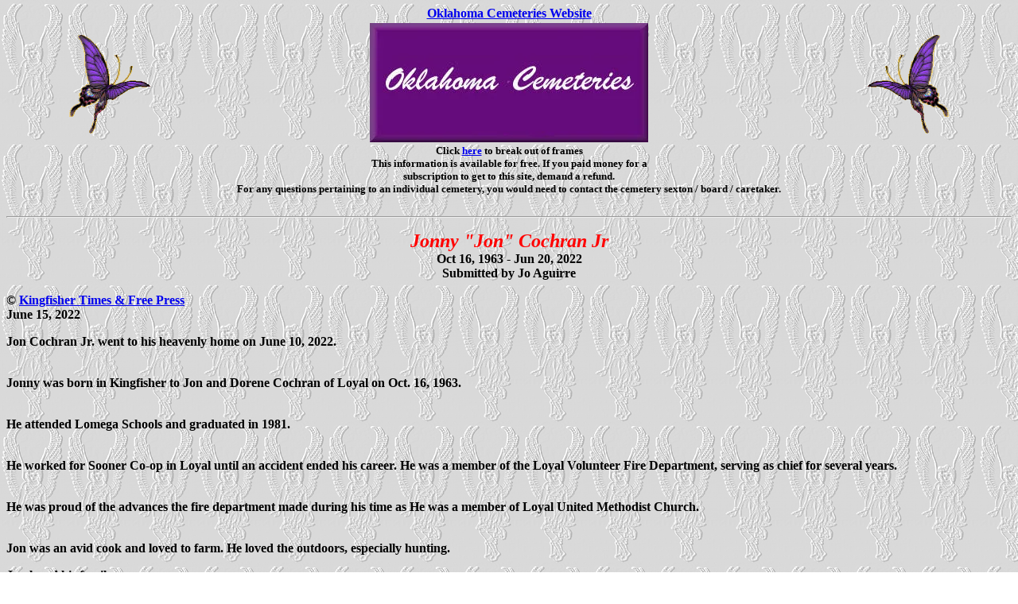

--- FILE ---
content_type: text/html
request_url: https://www.okcemeteries.net/kingfisher/venable/cochranjjr.htm
body_size: 2151
content:
<html>
<head>
<meta http-equiv="Content-Type" content="text/html; charset=iso-8859-1">
<meta http-equiv="keywords" content="oklahoma, genealogy, cemeteries, surnames, oklahoma genealogy, oklahoma territory, family search, research, lookups, Kingfisher County, kingfisher  county, cemetery, family plots, burials, obits, Obits, Obituary, obituary, obituaries, Obituaries, ">
<title>Jonny "Jon" Cochran Jr Obit</title>
</head><center> 
<b> 
<script language=JavaScript> 
 <!-- Var message="Sorry, this is copyrighted material and can't be copied without permission."; Function click(e) { If (document.all) { 
 If (event.button==2||event.button==3) { Alert(message); 
 Return false;  }  }  If (document.layers) {  If (e.which == 3) { 
 Alert(message);  Return false; } } }  If (document.layers) { 
 Document.captureEvents(Event.MOUSEDOWN);  } 
 Document.onmousedown=click;  // --> </script> </b> </center>

<b>

<center><b><a href="http://www.okcemeteries.net/">Oklahoma Cemeteries Website</a></b></center><table border="0" width="100%" ><tr><td><center>
<img src="/pic/butterfly17.gif" border="0" alt="butterfly"></center></td>
<td><center><img src="/pic/ok2.jpg" alt="image"></center></td><td><center>
<img src="/pic/butterfly_17.gif" border="0"></center></td></tr></table>
<font size="-1"><center><b>Click 
<a target="_top" href="http://www.okcemeteries.net/">here</a> 
to break out of frames<br>This information is available for free. 
If you paid money for a<br>subscription to get to this site, demand a refund.<br>For any questions pertaining to an individual cemetery, you would need to contact the cemetery sexton / board / caretaker.</b></center></font> 
   <br>
<body text="#000000" bgcolor="#FFFFFF" link="#0000EE" vlink="#79008B" alink="#0000DD" background="../../pic/back-202.gif">

</b>

<hr>
<p align="center"><b><font size="5" color="#FF0000"><i>Jonny &quot;Jon&quot; Cochran Jr<br>
</i></font>Oct 16, 1963 - Jun 20, 2022<br>
Submitted by Jo Aguirre</b><p align="left">

<b style="color: rgb(0, 0, 0); font-family: Times New Roman; font-style: normal; font-variant-ligatures: normal; font-variant-caps: normal; letter-spacing: normal; orphans: 2; text-align: justify; text-indent: 0px; text-transform: none; white-space: normal; widows: 2; word-spacing: 0px; -webkit-text-stroke-width: 0px; text-decoration-thickness: initial; text-decoration-style: initial; text-decoration-color: initial">
©&nbsp;<a href="https://www.kingfisherpress.net/">Kingfisher Times &amp; Free Press</a></b><b><br>
June 15, 2022</b></p>

	<b>Jon Cochran Jr. went to his heavenly home on June 10, 2022.<br>
&nbsp;</b></p>

	<b>Jonny was born in Kingfisher to Jon and Dorene Cochran of Loyal on Oct. 16, 
	1963.<br>
&nbsp;</b></p>

	<b>He attended Lomega Schools and graduated in 1981.<br>
&nbsp;</b></p>

	<b>He worked for Sooner Co-op in Loyal until an accident ended his career. He 
	was a member of the Loyal Volunteer Fire Department, serving as chief for 
	several years.<br>
&nbsp;</b></p>

	<b>He was proud of the advances the fire department made during his time as 

	He was a member of Loyal United Methodist Church.<br>
&nbsp;</b></p>

	<b>Jon was an avid cook and loved to farm. He loved the outdoors, especially 
	hunting.</b></p>

	<b>Jon loved his family.<br>
&nbsp;</b></p>

	<b>He was married to Kandy Harrell in 1996. With this marriage he became a 
	proud father to Stephanie and Nicole.<br>
&nbsp;</b></p>

	<b>Jon was preceded in death by his grandparents Kermit Sr. and Dora Glazier 
	and Ralph and Grace Cochran.<br>
&nbsp;</b></p>

	<b>He is survived by his parents, Jon and Dorene Cochran of Loyal; his ex-wife 
	Kandy Cochran of Kingfisher; daughter Stephanie and Scott Farrell of 
	Kingfisher and grandkids Madison of Enid, Mia and Christian of Kingfisher; 
	daughter Nicole and Eric Eaton of Caldwell, Kan., and grandkids Sam, Keelen, 
	Zack and Channing; many aunts, uncles, cousins, family and friends.<br>
&nbsp;</b></p>

	<b>Memorials can be made to Loyal United Methodist Church memorial fund. 
	</b>
<p><b>Graveside service was 10 a.m. Wednesday, June 15, at Venable Cemetery with a 
	memorial service following at Loyal United Methodist Church.

	Services were under the direction of Sanders Funeral Service.</div>



</b></p>
<b><center>|<a href="venable.htm">Venable 
Cemetery</a>|&nbsp;&nbsp;|<a href="http://www.okcemeteries.net/kingfisher/kingfisher.htm">Kingfisher 
County Cemeteries</a>|&nbsp;&nbsp;|<a href="http://www.okcemeteries.net/index.htm">Home</a>|</center></b>

<b>

<br>
</b>
<hr>
<b>
<br>
</b>
<center><b><br><blockquote><blockquote><h6><i>This site may be freely linked, but not duplicated  in any way without consent.<br>All rights reserved! Commercial use of material within this site is prohibited!<br>&copy; 2000-2026 <a href="http://www.okcemeteries.net/">Oklahoma Cemeteries </a> </i></h6>
<p><font size="1"><i><b>The information on this site is provided free for the purpose of  researching your genealogy. This material may be freely used by non-commercial entities, for your own research, as long as this message remains on all copied material. The information contained in this site may not be copied to any other site without written "snail-mail"  permission. If you wish to have a copy of a donor's material, you must have their  permission. All information found on these pages is under copyright of Oklahoma Cemeteries. This is to protect any and all information donated. The original submitter or source of the information will retain their copyright. Unless otherwise stated, any donated material is given to Oklahoma Cemeteries to make it available online. This material will always be available at no cost, it will always remain free to the researcher</b></i>.</font></p></blockquote></blockquote>
 




 </b> </center> </body> 

</html>

